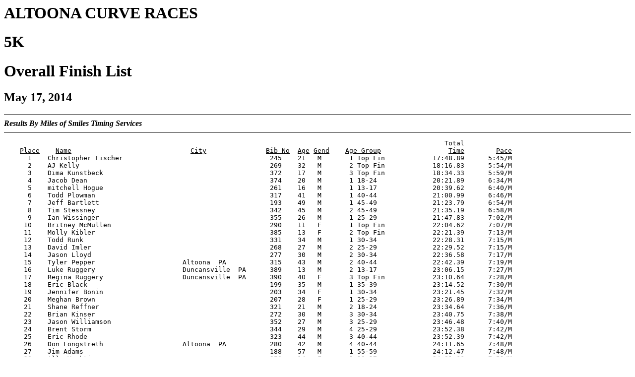

--- FILE ---
content_type: text/html
request_url: https://smileymiles.com/2014/RES14%20ALTOONA%20YMCA%20CURVE%205K%20OA.htm
body_size: 6856
content:
<!DOCTYPE HTML PUBLIC "-//W3C//DTD HTML 4.01 Transitional//EN">
<html lang=en>
<HEAD><TITLE>ALTOONA CURVE RACES 5K</TITLE></HEAD>
<BODY BGCOLOR = "#FFFFFF">
<H1>ALTOONA CURVE RACES</H1>
<H1>5K</H1>
<H1>Overall Finish List</H1>
<H2>May 17, 2014</H2>
<HR NOSHADE>
<B><I>Results By Miles of Smiles Timing Services </I></B>
<HR NOSHADE>
<PRE>
                                                                                                               Total  
    <u>Place</u>    <u>Name</u>                              <u>City</u>               <u>Bib No</u>  <u>Age</u> <u>Gend</u>    <u>Age Group</u>                 <u>Time</u>        <u>Pace</u>  
      1    Christopher Fischer                                     245    21   M       1 Top Fin            17:48.89      5:45/M
      2    AJ Kelly                                                269    32   M       2 Top Fin            18:16.83      5:54/M
      3    Dima Kunstbeck                                          372    17   M       3 Top Fin            18:34.33      5:59/M
      4    Jacob Dean                                              374    20   M       1 18-24              20:21.89      6:34/M
      5    mitchell Hogue                                          261    16   M       1 13-17              20:39.62      6:40/M
      6    Todd Plowman                                            317    41   M       1 40-44              21:00.99      6:46/M
      7    Jeff Bartlett                                           193    49   M       1 45-49              21:23.79      6:54/M
      8    Tim Stessney                                            342    45   M       2 45-49              21:35.19      6:58/M
      9    Ian Wissinger                                           355    26   M       1 25-29              21:47.83      7:02/M
     10    Britney McMullen                                        290    11   F       1 Top Fin            22:04.62      7:07/M
     11    Molly Kibler                                            385    13   F       2 Top Fin            22:21.39      7:13/M
     12    Todd Runk                                               331    34   M       1 30-34              22:28.31      7:15/M
     13    David Imler                                             268    27   M       2 25-29              22:29.52      7:15/M
     14    Jason Lloyd                                             277    30   M       2 30-34              22:36.58      7:17/M
     15    Tyler Pepper                      Altoona  PA           315    43   M       2 40-44              22:42.39      7:19/M
     16    Luke Ruggery                      Duncansville  PA      389    13   M       2 13-17              23:06.15      7:27/M
     17    Regina Ruggery                    Duncansville  PA      390    40   F       3 Top Fin            23:10.64      7:28/M
     18    Eric Black                                              199    35   M       1 35-39              23:14.52      7:30/M
     19    Jennifer Bonin                                          203    34   F       1 30-34              23:21.45      7:32/M
     20    Meghan Brown                                            207    28   F       1 25-29              23:26.89      7:34/M
     21    Shane Reffner                                           321    21   M       2 18-24              23:34.64      7:36/M
     22    Brian Kinser                                            272    30   M       3 30-34              23:40.75      7:38/M
     23    Jason Williamson                                        352    27   M       3 25-29              23:46.48      7:40/M
     24    Brent Storm                                             344    29   M       4 25-29              23:52.38      7:42/M
     25    Eric Rhode                                              323    44   M       3 40-44              23:52.39      7:42/M
     26    Don Longstreth                    Altoona  PA           280    42   M       4 40-44              24:11.65      7:48/M
     27    Jim Adams                                               188    57   M       1 55-59              24:12.47      7:48/M
     28    Ally Yachtis                                            359    14   F       1 13-17              24:21.66      7:51/M
     29    Annie Clay                                              216    39   F       1 35-39              24:24.65      7:52/M
     30    Mark Salyards                                           377    52   M       1 50-54              24:28.65      7:54/M
     31    Jeffrey Runk                                            330    31   M       4 30-34              24:29.36      7:54/M
     32    Glenn Kagarise                                          384    58   M       2 55-59              24:29.90      7:54/M
     33    Jim Logue                                               278    54   M       2 50-54              24:34.43      7:55/M
     34    David Stein                                             341    39   M       2 35-39              24:48.90      8:00/M
     35    Matthew Dumm                                            234    37   M       3 35-39              24:56.24      8:03/M
     36    Joe Conrad                                              382    45   M       3 45-49              25:08.24      8:06/M
     37    CRIS WESNER                       Altoona  PA           394    50   M       3 50-54              25:08.46      8:06/M
     38    Donnie Rhodes                                           324    37   M       4 35-39              25:11.67      8:07/M
     39    Amber Bollinger                                         202    22   F       1 18-24              25:13.91      8:08/M
     40    Rob Polinsky                                            335    42   M       5 40-44              25:14.73      8:08/M
     41    Clayton Over                                            386    27   M       5 25-29              25:19.39      8:10/M
     42    Brett Donsell                                           396    29   M       6 25-29              25:24.49      8:12/M
     43    James Huff II                                           383    58   M       3 55-59              25:25.10      8:12/M
     44    Holly Stiffler                                          343    44   F       1 40-44              25:29.40      8:13/M
     45    Erin Dunkel                                             235    40   F       2 40-44              25:29.77      8:13/M
     46    Bill Rabold                                             319    28   M       7 25-29              25:39.38      8:16/M
     47    Rob Egan                                                237    45   M       4 45-49              25:44.65      8:18/M
     48    Terry Sullivan                                          345    53   M       4 50-54              25:45.46      8:18/M
     49    Dan Snyder                                              339    38   M       5 35-39              25:48.92      8:19/M
     50    Bobbi McAllister                                        370    34   F       2 30-34              25:54.16      8:21/M
     51    Tom Fedesco, Jr.                                        243    38   M       6 35-39              25:54.82      8:21/M
     52    Joe Vargo                                               350    55   M       4 55-59              26:00.16      8:23/M
     53    Lucas Kelleher                                          365    35   M       7 35-39              26:15.34      8:28/M
     54    Amanda Miller                                           295    24   F       2 18-24              26:29.42      8:33/M
     55    Neil Benton                                             198    31   M       5 30-34              26:29.61      8:33/M
     56    Samantha Moyer                                          301    25   F       2 25-29              26:37.65      8:35/M
     57    Thad Dalby                                              223    47   M       5 45-49              26:51.81      8:40/M
     58    Derin Moore                                             300    48   M       6 45-49              26:54.25      8:41/M
     59    Penny Orr                                               308    53   F       1 50-54              26:59.11      8:42/M
     60    Betsy Simmers                                           338    43   F       3 40-44              27:02.60      8:43/M
     61    David Hess                                              259    52   M       5 50-54              27:06.40      8:45/M
     62    Jeff Muriceak                                           303    45   M       7 45-49              27:06.88      8:45/M
     63    Adam Buday                        Duncansville  PA      395    36   M       8 35-39              27:06.88      8:45/M
     64    Colleen Shields                   Altoona  PA           391    32   F       3 30-34              27:07.89      8:45/M
     65    Kristie Bauer                                           195    42   F       4 40-44              27:09.12      8:45/M
     66    Rylee Haten                       Altoona  PA           387    15   F       2 13-17              27:10.34      8:46/M
     67    Charity Montag                    Patton  PA            298    40   F       5 40-44              27:11.16      8:46/M
     68    Chris Coho                                              217    34   M       6 30-34              27:14.17      8:47/M
     69    Mark Richey                                             325    35   M       9 35-39              27:14.38      8:47/M
     70    Paula DeLattre                                          226    35   F       2 35-39              27:16.63      8:48/M
     71    Teresa Miller                                           294    36   F       3 35-39              27:17.40      8:48/M
     72    Matt Cornetti                                           219    23   M       3 18-24              27:19.60      8:49/M
     73    Gretchen Craig                                          366    48   F       1 45-49              27:21.68      8:49/M
     74    Phyllis Baker                                           189    50   F       2 50-54              27:21.92      8:49/M
     75    Meghan Counsman                                         220    27   F       3 25-29              27:37.54      8:55/M
     76    Alex Kozdra                                             373    25   M       8 25-29              27:38.59      8:55/M
     77    Nicole Donnelly                                         231    17   F       3 13-17              27:39.90      8:55/M
     78    (Andy) William Tyndall                                  348    46   M       8 45-49              27:41.16      8:56/M
     79    Melissa Boston                                          381    39   F       4 35-39              27:45.49      8:57/M
     80    Melissa Glunt                                           252    42   F       6 40-44              27:49.55      8:58/M
     81    John Becker                                             197    56   M       5 55-59              27:49.66      8:58/M
     82    Martin Over                                             310    31   M       7 30-34              27:54.66      9:00/M
     83    Gary Gouse                                              254    57   M       6 55-59              27:56.49      9:01/M
     84    Tracy Fitzpatrick                                       246    35   F       5 35-39              27:56.65      9:01/M
     85    James Peters                                            316    34   M       8 30-34              27:57.50      9:01/M
     86    Britton Mauk                                            281    40   M       6 40-44              27:58.42      9:01/M
     87    Becky Cresswell                                         222    24   F       3 18-24              28:02.58      9:03/M
     88    Mike Gartmann                                           248    33   M       9 30-34              28:08.68      9:05/M
     89    Donato Caracciolo Jr                                    212    61   M       1 60-64              28:10.10      9:05/M
     90    Pamela Zitsch                                           364    33   F       4 30-34              28:11.51      9:05/M
     91    Kelley Musto                                            376    50   F       3 50-54              28:24.31      9:10/M
     92    Tina Emigh                                              239    33   F       5 30-34              28:29.83      9:11/M
     93    John Stroh                                              379    40   M       7 40-44              28:31.87      9:12/M
     94    Kate Kilcoyne                                           270    30   F       6 30-34              28:37.98      9:14/M
     95    Michelle Pagan                                          312    41   F       7 40-44              28:39.15      9:15/M
     96    Tim Gildea                                              250    55   M       7 55-59              28:41.81      9:15/M
     97    Barbara Clarke                                          215    55   F       1 55-59              28:47.54      9:17/M
     98    Crystal Christopher                                     214    33   F       7 30-34              28:48.91      9:17/M
     99    Bill Harshman                                           256    67   M       1 65-99              28:49.15      9:18/M
    100    Kevin Merriman                                          292    23   M       4 18-24              28:57.33      9:20/M

                                                                                                               Total  
    <u>Place</u>    <u>Name</u>                              <u>City</u>               <u>Bib No</u>  <u>Age</u> <u>Gend</u>    <u>Age Group</u>                 <u>Time</u>        <u>Pace</u>  
    101    Colleen McGraw                                          287    32   F       8 30-34              28:59.65      9:21/M
    102    Ashley McClain                                          285    31   F       9 30-34              29:05.84      9:23/M
    103    Eli Wisor                                               353     8   M       1  1-12              29:06.41      9:23/M
    104    Paul Crozier                                            378    34   M      10 30-34              29:06.90      9:23/M
    105    Dennis Wisor                                            354    40   M       8 40-44              29:07.26      9:24/M
    106    Christine Harr                                          255    40   F       8 40-44              29:07.26      9:24/M
    107    Jennifer Long                                           279    25   F       4 25-29              29:08.48      9:24/M
    108    Jennifer Murnyack-Garner                                304    43   F       9 40-44              29:12.16      9:25/M
    109    Will Tyndall, Jr.                                       349    14   M       3 13-17              29:21.40      9:28/M
    110    Brad McMullen                                           289    15   M       4 13-17              29:21.71      9:28/M
    111    Kari Page                                               313    27   F       5 25-29              29:26.65      9:30/M
    112    Denise Wyant                      Hagerstown  MD        392    41   F      10 40-44              29:27.66      9:30/M
    113    Jacque Hummel                                           266    42   F      11 40-44              29:35.41      9:33/M
    114    Patti Caswell                                           213    47   F       2 45-49              29:35.47      9:33/M
    115    Richard Parker                                          314    60   M       2 60-64              29:36.65      9:33/M
    116    Lennae Zimmerman                                        369    26   F       6 25-29              29:58.24      9:40/M
    117    Mary Ann Tocimak                                        347    46   F       3 45-49              29:59.66      9:40/M
    118    Andrea Dumm                                             233    31   F      10 30-34              30:00.88      9:41/M
    119    Sue Swaney                                              371    55   F       2 55-59              30:08.45      9:43/M
    120    Rick Eichelberger                                       238    59   M       8 55-59              30:20.50      9:47/M
    121    Julie Overdorff                                         311    44   F      12 40-44              30:22.31      9:48/M
    122    Dylan Kutruff                                           380    20   M       5 18-24              30:35.13      9:52/M
    123    Ashley Boyer                                            205    29   F       7 25-29              30:36.91      9:52/M
    124    Lauren Creppage                                         221    24   F       4 18-24              30:43.30      9:55/M
    125    Holly Thompson                                          346    29   F       8 25-29              30:43.41      9:55/M
    126    Tara Shepley                                            337    43   F      13 40-44              30:45.52      9:55/M
    127    David Seeley                                            334    43   M       9 40-44              30:46.15      9:55/M
    128    Amy Seeley                                              333    37   F       6 35-39              30:46.15      9:55/M
    129    Katherine Hainley                 Duncansville  PA      393    43   F      14 40-44              30:47.56      9:56/M
    130    James Moore                                             299    40   M      10 40-44              30:47.97      9:56/M
    131    Kevin Yeskey                                            363    57   M       9 55-59              30:51.45      9:57/M
    132    Jamen McCabe                                            282    10   M       2  1-12              30:54.32      9:58/M
    133    Katie McCabe                                            283    30   F      11 30-34              30:54.51      9:58/M
    134    Megan Claar                                             322    29   F       9 25-29              31:02.49     10:01/M
    135    Anita Bowers                                            204    47   F       4 45-49              31:07.57     10:02/M
    136    Perk Oettinger                                          306    25   M       9 25-29              31:08.91     10:03/M
    137    Marianne Farnan                                         242    24   F       5 18-24              31:09.16     10:03/M
    138    Laura Burke                                             209    33   F      12 30-34              31:09.22     10:03/M
    139    Cindy Wright                                            357    37   F       7 35-39              31:13.47     10:04/M
    140    Patrick Baney                                           191    40   M      11 40-44              31:19.58     10:06/M
    141    Elaine Baney                                            190    37   F       8 35-39              31:19.78     10:06/M
    142    Trina Collins                                           375    37   F       9 35-39              31:20.91     10:06/M
    143    Julie Heckman                                           258    33   F      13 30-34              31:23.45     10:07/M
    144    Nancy Demangone                                         227    62   F       1 60-64              31:28.57     10:09/M
    145    Kasey Hudson                                            265    31   F      14 30-34              31:44.86     10:14/M
    146    Corey Hudson                                            264    32   M      11 30-34              31:45.67     10:15/M
    147    Christine Brown                                         208    52   F       4 50-54              31:50.12     10:16/M
    148    Jessica Ferguson                                        244    32   F      15 30-34              32:03.41     10:20/M
    149    Jennifer Hoover                                         262    31   F      16 30-34              32:06.57     10:21/M
    150    Shari Routch                                            329    49   F       5 45-49              32:31.41     10:29/M
    151    Sarah Donaldson                                         230    28   F      10 25-29              32:37.61     10:31/M
    152    levi Cannon                                             211    10   M       3  1-12              32:55.85     10:37/M
    153    Linda Burns                                             210    51   F       5 50-54              33:09.29     10:42/M
    154    Lori Fabrizio                                           240    43   F      15 40-44              33:35.54     10:50/M
    155    Tina Hyduke                                             267    57   F       3 55-59              33:36.14     10:50/M
    156    Julie Rishel                                            326    32   F      17 30-34              33:38.66     10:51/M
    157    Joannie Nedwreski                                       305    43   F      16 40-44              33:42.62     10:52/M
    158    Megan Blazer                                            200    32   F      18 30-34              33:53.82     10:56/M
    159    Bindie Polites                                          318    28   F      11 25-29              33:56.25     10:57/M
    160    Lori Heaton                                             257    44   F      17 40-44              34:04.17     10:59/M
    161    Jenna Bartlett                                          192    13   F       4 13-17              34:07.23     11:00/M
    162    Shannon Cameron                   Hollidaysburg  PA     388    36   F      10 35-39              34:26.75     11:06/M
    163    Amy Brower                                              206    43   F      18 40-44              34:27.77     11:07/M
    164    Jennifer Melbinger                                      291    45   F       6 45-49              34:28.18     11:07/M
    165    Nick Diehl                                              229    25   M      10 25-29              34:31.85     11:08/M
    166    Debra Yeskey                                            362    48   F       7 45-49              34:42.42     11:12/M
    167    David Despot                                            228    58   M      10 55-59              34:43.16     11:12/M
    168    James Woomer                                            356    69   M       2 65-99              34:46.10     11:13/M
    169    Adam Yachtis                                            360    10   M       4  1-12              34:50.93     11:14/M
    170    Angel Harbst                                            400    29   F      12 25-29              34:54.67     11:15/M
    171    Tracie Goss                                             253    31   F      19 30-34              35:22.92     11:25/M
    172    Travis Oswald                                           309    28   M      11 25-29              35:23.13     11:25/M
    173    Chelsea Little                                          276    27   F      13 25-29              35:24.75     11:25/M
    174    Steven Dalby                                            224    11   M       5  1-12              35:52.92     11:34/M
    175    Amiee Dalby                                             225    40   F      19 40-44              35:55.51     11:35/M
    176    Anthony McGraw                                          286    31   M      12 30-34              36:00.17     11:37/M
    177    Brandy Getty                                            249    34   F      20 30-34              36:39.18     11:49/M
    178    Nicole Hipp                                             260    31   F      21 30-34              36:39.42     11:49/M
    179    Valerie Wyper                                           358    37   F      11 35-39              37:16.16     12:01/M
    180    Courtney Mudery                                         302    27   F      14 25-29              37:18.17     12:02/M
    181    Jonathan Rispoli                                        327     7   M       6  1-12              37:22.29     12:03/M
    182    Alison Rispoli                                          328    33   F      22 30-34              37:22.96     12:03/M
    183    Matt McMullen                                           288    42   M      12 40-44              37:30.42     12:06/M
    184    Veronica Yachtis                  Northern Cambria  P   361    42   F      20 40-44              37:30.66     12:06/M
    185    Lisa Farnan                                             241    52   F       6 50-54              37:43.47     12:10/M
    186    Carol Bartlett                                          194    47   F       8 45-49              38:03.38     12:16/M
    187    Danis Kilgore                                           271    24   F       6 18-24              38:06.83     12:17/M
    188    Ben Miller                                              297    30   M      13 30-34              38:07.42     12:18/M
    189    Jill Duclos                                             232    39   F      12 35-39              38:11.52     12:19/M
    190    Amanda Boland                                           201    34   F      23 30-34              38:11.53     12:19/M
    191    Alexis Ley                                              367    30   F      24 30-34              38:42.89     12:29/M
    192    Chelsea McCarty                                         284    24   F       7 18-24              40:40.67     13:07/M
    193    Melissa Cooper                                          218    43   F      21 40-44              43:23.32     14:00/M
    194    Christie Miller                                         296    38   F      13 35-39              43:23.33     14:00/M
    195    Jamie Russell                                           332    25   F      15 25-29              44:19.93     14:18/M
    196    Ashley Bobby                                            368    28   F      16 25-29              44:20.60     14:18/M

</PRE>
 
<HR NOSHADE>
<!-- 4a37  15.0 20d -->
</BODY>
</HTML>